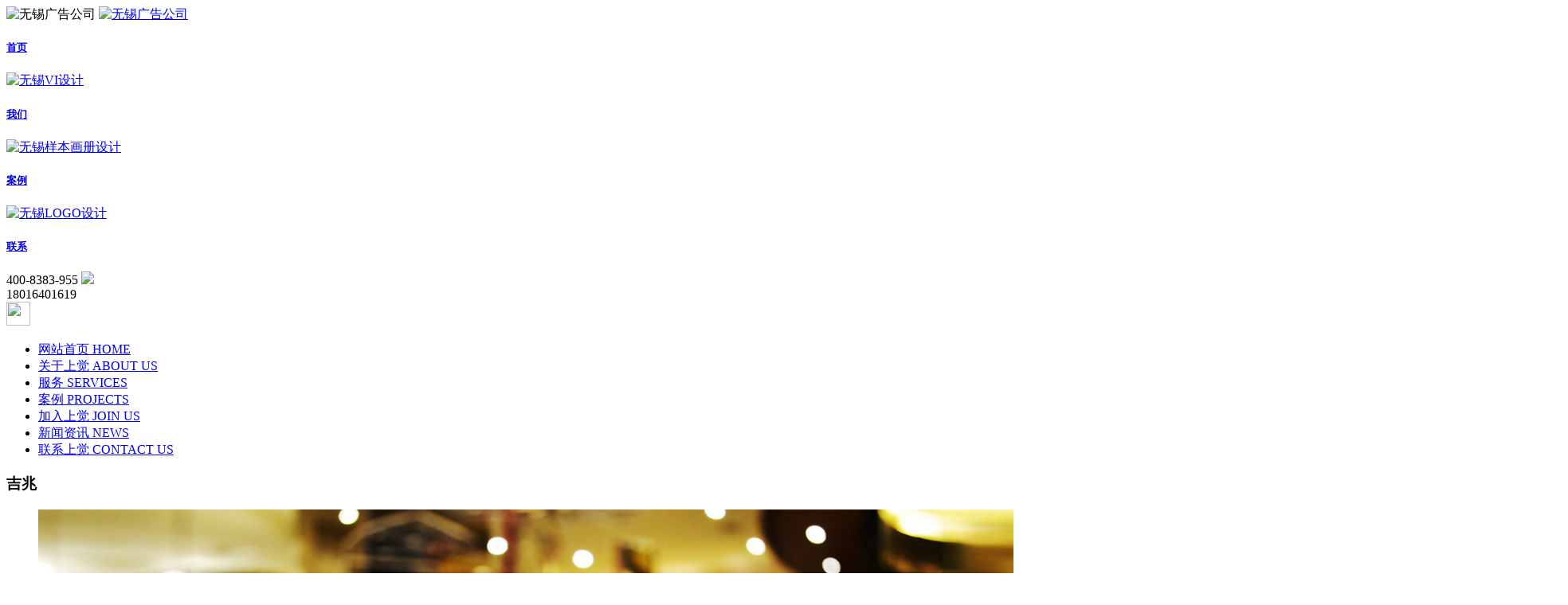

--- FILE ---
content_type: text/html; charset=utf-8
request_url: http://www.sjadwx.com/product/22.html
body_size: 8591
content:
<!DOCTYPE html>
<!-- HTML5 Boilerplate -->
<!--[if lt IE 7]><html class="no-js lt-ie9 lt-ie8 lt-ie7" lang="en"> <![endif]-->
<!--[if (IE 7)&!(IEMobile)]><html class="no-js lt-ie9 lt-ie8" lang="en"><![endif]-->
<!--[if (IE 8)&!(IEMobile)]><html class="no-js lt-ie9" lang="en"><![endif]-->
<!--[if gt IE 8]><!-->
<html class="no-js" lang="zh-CN">
<!--<![endif]-->
<head><meta http-equiv="Content-Type" content="text/html; charset=utf-8" />
<meta charset="gb2312">
<title>,吉兆,-江苏上觉文化传播有限公司</title>
<meta name="Keywords" content="吉兆">
<meta name="Description" content="本页内容为您提供吉兆,吉兆由江苏上觉文化传播有限公司整理发布.欢迎您来电咨询">
  <meta name="MobileOptimized" content="320">
  <meta name="HandheldFriendly" content="True">
  <meta name="viewport" content="width=device-width, initial-scale=1, user-scalable=no">
  <meta http-equiv="cleartype" content="on">
  <meta http-equiv="X-UA-Compatible" content="IE=edge,chrome=1">
  <meta name="renderer" content="webkit">
  <meta http-equiv="Cache-Control" content="no-transform">
  <meta http-equiv="Cache-Control" content="no-siteapp">

  <link rel="stylesheet" href="/template/sjadwx/Css/style2.css">
  <link rel="stylesheet" href="/template/sjadwx/Css/animate-element.css">
  <link rel="stylesheet" href="/template/sjadwx/Css/flexslider.css">
  <link rel="stylesheet" href="/template/sjadwx/Css/blog.css">

  <!--[if lt IE 9]>
    <script src="/template/sjadwx/Scripts/html5shiv.js"></script>
    <script src="/template/sjadwx/Scripts/respond.min.js"></script>
  <![endif]-->

  <script src="/template/sjadwx/Scripts/modernizr.custom.49256.js"></script>
  <script src="/template/sjadwx/Scripts/jquery-1.9.1.min.js"></script>
  <script src="/template/sjadwx/Scripts/animate-elements.js"></script>
  <script src="/template/sjadwx/Scripts/jquery.flexslider-min.js"></script>
  <script src="/template/sjadwx/Scripts/plugins-min.js"></script>
  <script src="/template/sjadwx/Scripts/site-min.js"></script>



</head>

<body data-spy="scroll" data-target=".scroll-nav">
     <header class="anim_emt t_to_b">

        <img src="/template/sjadwx/Picture/logo.png" id="logo" alt="无锡广告公司">
        <a href="http://www.sjadwx.com/" id="logo">
            <img src="/template/sjadwx/Picture/home.png" class="trans" alt="无锡广告公司">
            <h5 class="trans">首页</h5>
        </a>
        <a href="/about/" id="logo">
            <img src="/template/sjadwx/Picture/women.png" class="trans" alt="无锡VI设计">
            <h5 class="trans">我们</h5>
        </a>
        <a href="/product/" id="logo">
            <img src="/template/sjadwx/Picture/fuwu.png" class="trans" alt="无锡样本画册设计">
            <h5 class="trans">案例</h5>
        </a>

        <a href="/contact/" id="logo">
            <img src="/template/sjadwx/Picture/lianxi.png" class="trans" alt="无锡LOGO设计">
            <h5 class="trans">联系</h5>
        </a>
          <div class="top_m_r">
            <p1>400-8383-955</p1>
            <img src="/template/sjadwx/Picture/mobile.png">
        </div>

<div class="top_m_r">
            <p1>18016401619</p1>
            
        </div>


        <!--
 <div class="title">
    <h4>HOME</h4>
  </div>
  -->
        <nav>
            <a class="menu_btn icon-menu"><img src="/template/sjadwx/Picture/icon.png" style="width:30px; height:30px"></a>
            <ul id="nav" class="trans">
                <li class="trans5"><a href="http://www.sjadwx.com/" class="trans">网站首页 HOME </a>
                </li>
                <li class="trans2 about"><a href="/about/" class="trans">关于上觉 ABOUT US</a>
                </li>
                <li class="trans3 services"><a href="/about/2.html" class="trans">服务 SERVICES</a>
                </li>
                <li class="trans4 projects"><a href="/product/" class="trans">案例 PROJECTS</a>
                </li>
                <li class="trans1 join-us"><a href="/about/3.html" class="trans">加入上觉 JOIN US</a>
                </li>
                <li class="trans5 join-us"><a href="/news/" class="trans">新闻资讯 NEWS  </a>
                </li>
                <li class="trans5 join-us"><a href="/contact/" class="trans">联系上觉 CONTACT US </a>
                </li>

            </ul>
        </nav>

    </header>


<div class="loading_icon"></div>
  
  <section id="head" class="desktop_full mobile_mt50 proloader mscroll"> 
    
    <div class="full scrollbg anima_3d_top proloader_img" data-loadimg="/WebEditor/Upload/Product/20220424015945.png" style="background-image: url('/WebEditor/Upload/Product/20220424015945.png')">
      <div class="imgbg_layer"></div>
      <div class="project_title wrap c_white anim_emt b_to_t">
       
       
      </div>
    </div>

    <div class="btm_cont mini_title anima_3d_bottom anim_emt b_to_t">

      <div class="info wrap">
	   <h3>吉兆</h3>
    
      </div>
    </div>

    <div class="icon-arrow-down3 down_arrow"></div>
  </section>

    

<style>
.pros img{ width:100%; height:auto;}
</style>
    

    <div  class="pros" style="text-align: -webkit-center;">
      <ul>
<ul style="list-style: none; margin: 0px; padding: 0px; color: rgb(102, 102, 102); text-transform: none; text-indent: 0px; letter-spacing: normal; font-family: novecento_sans_widenormal, HiraginoSansGB-W3, STHeiti, &quot;Microsoft JhengHei&quot;, &quot;Microsoft YaHei&quot;, tahoma; font-size: 14px; font-style: normal; font-weight: 400; word-spacing: 0px; white-space: normal; box-sizing: border-box; orphans: 2; widows: 2; -webkit-text-stroke-width: 0px; font-variant-ligatures: normal; font-variant-caps: normal; text-decoration-style: initial; text-decoration-color: initial;" microsoft="" jhenghei?,="" ?microsoft="" yahei?,="" tahoma;font-size:14px;font-style:normal;font-weight:400;?=""><li>	<img  src="http://www.sjadsz.com/uploads/allimg/190429/6-1Z429143452.jpg" /> </li><li>	<img  src="http://www.sjadsz.com/uploads/allimg/190429/6-1Z429143455.jpg" /> </li><li>	<img src="http://www.sjadsz.com/uploads/allimg/190429/6-1Z429143456.jpg" /> </li>	</ul></ul>
    

</div>
	<div class="box demo4">

			<ul class="tab_menu">

			   <li> <a href="/product/ppsjtz/">品牌设计</a> </li><li> <a href="/product/pmggtz/">平面广告</a> </li><li> <a href="/product/bzsjtz/">包装设计</a> </li><li> <a href="/product/dsxttz/">导视系统</a> </li><li> <a href="/product/kjsjtz/">空间设计</a> </li><li> <a href="/product/wljhtz/">网络交互</a> </li>
				 

			</ul>

			<div class="tab_box">

				<div>

					<ul>
                    <li>
  <a href="/product/1.html" class="box_shadow trans">
    <img src="/WebEditor/Upload/Product/20220423051606.png" class="trans">
  </a>
</li><li>
  <a href="/product/2.html" class="box_shadow trans">
    <img src="/WebEditor/Upload/Product/20220423051719.jpg" class="trans">
  </a>
</li><li>
  <a href="/product/3.html" class="box_shadow trans">
    <img src="/WebEditor/Upload/Product/20220423051819.jpg" class="trans">
  </a>
</li><li>
  <a href="/product/4.html" class="box_shadow trans">
    <img src="/WebEditor/Upload/Product/20220423051943.jpg" class="trans">
  </a>
</li><li>
  <a href="/product/5.html" class="box_shadow trans">
    <img src="/WebEditor/Upload/Product/20220423052053.jpg" class="trans">
  </a>
</li><li>
  <a href="/product/6.html" class="box_shadow trans">
    <img src="/WebEditor/Upload/Product/20220423052208.jpg" class="trans">
  </a>
</li>
					</ul>

				</div>

				
                

				
                

				
                

        
			</div>
 <p><a href="/product/" class="btn_red trans">查看更多案例</a>
       </p>
		</div><!--demo4 end-->

		









<script src="/template/sjadwx/js/jquery.tabs.js"></script>

<script src="/template/sjadwx/js/jquery.lazyload.js"></script>

<script type="text/javascript">

$(function(){



	$("img[original]").lazyload({ placeholder:"/template/sjadwx/images/color3.gif" });


	$('.demo4').Tabs({

		auto:4000

	});

	//部分区域图片延迟加载

	function lazyloadForPart(container) {

		container.find('img').each(function () {

			var original = $(this).attr("original");

			if (original) {

				$(this).attr('src', original).removeAttr('original');

			}

		});

	}

});	

</script>
<div style="height:30px;background:#fff;"></div>
  <div class="clear"></div>
  <style>
  .clear{ clear:both}
  </style>
<section class="desktop_full3 vertical_obj bg_white mscroll">
        <div class="vertical_cont anima_3d_top anim_emt b_to_t">
            <div class="biaoti2"><b>上觉<sup>&reg;</sup>品牌策略</b></div>
            <div class="wrap11">
                <ul class="ppcl">
                    <li class="item-l"  >
                        <div class="zhong">
                            <h3 class="tit">品牌管理咨询</h3>
                            <div class="sj">
                                <p><a href="/about/4.html" title="品牌战略规划" ><span class="xg"></span>&nbsp;品牌战略规划 </a></p>
                                <p><a href="/about/5.html" title="建立品牌识别系统" ><span class="xg"></span>&nbsp;建立品牌识别系统 </a></p>
                                <p><a href="/about/6.html" title="优化品牌战略与品牌架构" ><span class="xg"></span>&nbsp;优化品牌战略与品牌架构 </a></p>
                                <p><a href="/about/7.html" title="提升品牌资产价值" ><span class="xg"></span>&nbsp;提升品牌资产价值 </a></p>
                                <p><a href="/about/8.html" title="品牌运营管理" ><span class="xg"></span>&nbsp;品牌运营管理 </a></p>

                            </div>
                        </div>
                    </li>
                    <li class="item-l">
                        <div class="zhong">
                            <h3 class="tit">品牌营销策划</h3>
                            <div class="sj">
                                <p><a href="/about/9.html" title="品牌命名" ><span class="xg"></span>&nbsp;品牌命名 </a></p>
                                <p><a href="/about/10.html" title="品牌IP故事设定" ><span class="xg"></span>&nbsp;品牌IP故事设定 </a></p>
                                <p><a href="/about/11.html" title="品牌广告语" ><span class="xg"></span>&nbsp;品牌广告语 </a></p>
                                <p><a href="/about/12.html" title="品牌商业模式策划" ><span class="xg"></span>&nbsp;品牌商业模式策划 </a></p>
                                <p><a href="/about/13.html" title="渠道/招商/加盟/策划" ><span class="xg"></span>&nbsp;渠道/招商/加盟/策划 </a></p>

                            </div>
                        </div>
                    </li>
                    <li class="item-r">
                        <div class="zhong">
                            <h3 class="tit">企业文化咨询</h3>
                            <div class="sj">
                                <p><a href="/about/14.html" title="企业文化发展规划" ><span class="xg"></span>&nbsp;企业文化发展规划 </a></p>
                                <p><a href="/about/15.html" title="企业文化的提炼" ><span class="xg"></span>&nbsp;企业文化的提炼 </a></p>
                                <p><a href="/about/16.html" title="建立基于企业哲学的文化" ><span class="xg"></span>&nbsp;建立基于企业哲学的文化 </a></p>
                                <p><a href="/about/17.html" title="建立基于价值观的行为模" ><span class="xg"></span>&nbsp;建立基于价值观的行为模 </a></p>
                                <p><a href="/about/18.html" title="企业文化的执行和传播" ><span class="xg"></span>&nbsp;企业文化的执行和传播 </a></p>

                            </div>
                        </div>
                    </li>
                </ul>
            </div>
        </div>
    </section>
<section class="desktop_full3 vertical_obj bg_white mscroll">

        <div class="vertical_cont anima_3d_top anim_emt b_to_t">
            <div class="biaoti2"><b>上觉<sup>&reg;</sup>品牌设计＋落地</b></div>
            <div class="wrap4">
                <ul class="ppcl">
                    <li class="item-l">
                        <div>
                            <h3 class="tit">品牌平面设计</h3>
                            <div class="sj">
                                <p><a href="/about/19.html" title="logo设计" ><span class="xg"></span>&nbsp;logo设计</a></p>
                                <p><a href="/about/20.html" title="VIS设计" ><span class="xg"></span>&nbsp;VIS设计</a></p>
                                <p><a href="/about/21.html" title="包装设计" ><span class="xg"></span>&nbsp;包装设计</a></p>
                                <p><a href="/about/22.html" title="宣传画册及样本设计" ><span class="xg"></span>&nbsp;宣传画册及样本设计</a></p>
                                <p><a href="/about/23.html" title="宣传物料设计" ><span class="xg"></span>&nbsp;宣传物料设计</a></p>

                            </div>
                        </div>
                    </li>
                    <li class="item-l">
                        <div>
                            <h3 class="tit">网络营销推广</h3>
                            <div class="sj">
                                <p><a href="/about/24.html" title="内/外贸网站建设" ><span class="xg"></span>&nbsp;内/外贸网站建设 </a></p>
                                <p><a href="/about/25.html" title="全网营销推广" ><span class="xg"></span>&nbsp;全网营销推广 </a></p>
                                <p><a href="/about/26.html" title="营销型小程序/App/商城开发" ><span class="xg"></span>&nbsp;营销型小程序/App/商城开发 </a></p>
                                <p><a href="/about/27.html" title="百度、google、360、关键词" ><span class="xg"></span>&nbsp;百度、google、360、关键词 </a></p>
                                <p><a href="/about/28.html" title="网络新闻推广及危机公关" ><span class="xg"></span>&nbsp;网络新闻推广及危机公关 </a></p>

                            </div>
                        </div>
                    </li>
                    <li class="item-l">
                        <div>
                            <h3 class="tit">空间及导视系统</h3>
                            <div class="sj">
                                <p><a href="/about/29.html" title="商业空间SI设计" ><span class="xg"></span>&nbsp;商业空间SI设计 </a></p>
                                <p><a href="/about/30.html" title="办公/公共空间设计" ><span class="xg"></span>&nbsp;办公/公共空间设计 </a></p>
                                <p><a href="/about/31.html" title="环境导示系统设计" ><span class="xg"></span>&nbsp;环境导示系统设计 </a></p>
                                <p><a href="/about/32.html" title="营销/服务导示系统设计" ><span class="xg"></span>&nbsp;营销/服务导示系统设计 </a></p>
                                <p><a href="/about/33.html" title="展示/展览空间设计" ><span class="xg"></span>&nbsp;展示/展览空间设计 </a></p>

                            </div>
                        </div>
                    </li>
                    <li class="item-r">
                        <div>
                            <h3 class="tit">影视形象推广</h3>
                            <div class="sj">
                                <p><a href="/about/34.html" title="企业/产品/团队摄影" ><span class="xg"></span>&nbsp;企业/产品/团队摄影 </a></p>
                                <p><a href="/about/35.html" title="企业/产品宣传片摄制" ><span class="xg"></span>&nbsp;企业/产品宣传片摄制 </a></p>
                                <p><a href="/about/36.html" title="广告片摄制" ><span class="xg"></span>&nbsp;广告片摄制 </a></p>
                                <p><a href="/about/37.html" title="明星代言" ><span class="xg"></span>&nbsp;明星代言 </a></p>
                                <p><a href="/about/38.html" title="发布会/年会/晚会/摄影摄" ><span class="xg"></span>&nbsp;发布会/年会/晚会/摄影摄 </a></p>

                            </div>
                        </div>
                    </li>
                </ul>
            </div>
        </div>
    </section>
  

  <script>
    $(document).ready(function () {
      down_arrow.init();
      slider.init();
      proloader.init();
      $(window).resize(function () {
        slider.resize();
      });
      $('body').scrollspy({
        target: '.scroll-nav'
      });
      if ($("html").hasClass("no-touch"));
    })
  </script>

  <script type="text/javascript" src="/template/sjadwx/Scripts/buttonlite.js"></script>

 
     <footer class="foot">
        <div class="foot_root">
            <div class="foot_roox">

                <div class="foot_text">
                    <div class="foot_text_head">
                        <p class="with_icon_tel" style="letter-spacing: 0px;">服务热线:<a href="tel:4008383955" style="display: inline;"><strong>400-8383-955</strong></a>&nbsp;&nbsp;&nbsp;&nbsp;<a href="tel:4008383955" style="display: inline;"><strong>4008383955</strong></a></p>
                    </div>
                    <div class="foot_text_list">
     
            <h4 class="ywdz">SANJOR·上觉·无锡&nbsp;&nbsp;&nbsp;&nbsp;<span class="shangbua">地址:&nbsp;&nbsp;无锡市中山路华光大厦15F&nbsp;&nbsp;&nbsp;&nbsp;</span><span class="shangbua"><a href="http://www.sjadwx.com" target="_blank">网站:&nbsp;&nbsp;www.sjadwx.com</a></span></h4>         
                    </div>
                </div>
                <div class="foot_link">
                    <div class="foot_link_l">
                        <ul class="dz">
      <li>
        <h4 class="ywdz">SANJOR·上觉·上海</h4>
        <i class="yiheng"></i>
        <div class="fenye">
          <span class="shangbu">上海市绿洲中环中心9F</span>
          <span class="shangbu">www.sanjor.cn</span>
        </div>
      </li>
      
       <li>
        <h4 class="ywdz">SANJOR·上觉·南京</h4>
        <i class="yiheng"></i>
        <div class="fenye">
          <span class="shangbu">南京市珠江路67号华利大厦19F </span>
          <span class="shangbu">www.sjadnj.com</span>
        </div>
      </li>
      
      
            <li>
        <h4 class="ywdz">SANJOR·上觉·苏州</h4>
        <i class="yiheng"></i>
        <div class="fenye">
          <span class="shangbu">苏州市吴中区苏信大厦A座5F</span>
          <span class="shangbu">www.sjadsz.com</span>
        </div>
      </li>
            <li>
        <h4 class="ywdz">SANJOR·上觉·镇江</h4>
        <i class="yiheng"></i>
        <div class="fenye">
          <span class="shangbu">镇江市常发广场6号楼6F </span>
          <span class="shangbu">www.sjadzj.com</span>
        </div>
      </li>
<li>
        <h4 class="ywdz">SANJOR·上觉·常州</h4>
        <i class="yiheng"></i>
        <div class="fenye">
          <span class="shangbu">常州市创意产业园C栋19F</span>
          <span class="shangbu">www.sjadcn.com</span>
        </div>
      </li>

            <li>
        <h4 class="ywdz">SANJOR·上觉·扬州</h4>
        <i class="yiheng"></i>
        <div class="fenye">
          <span class="shangbu">扬州市绿地峰创国际A座9F</span>
          <span class="shangbu">www.sjadyz.com</span>
        </div>
      </li>
                  <li>
        <h4 class="ywdz">SANJOR·上觉·南通</h4>
        <i class="yiheng"></i>
        <div class="fenye">
          <span class="shangbu">南通市崇川路国际贸易中心21F </span>
          <span class="shangbu">www.sjadnt.com</span>
        </div>
      </li>
       <li>
        <h4 class="ywdz">SANJOR·上觉·泰州</h4>
        <i class="yiheng"></i>
        <div class="fenye">
          <span class="shangbu">泰州市万达广场写字楼18F</span>
          <span class="shangbu">www.sjadtz.com</span>
        </div>
      </li>
     </ul>
                    </div>
                    <div class="foot_link_r"><img src="/template/sjadwx/Picture/end.jpg" alt="无锡品牌设计,无锡VI设计,无锡LOGO设计,无锡品牌设计策划,无锡标志设计,无锡样本设计,无锡宣传册设计,无锡画册设计,无锡品牌策划"></div>
                </div>
                <style>
                    .foot {
                        float: left;
                        width: 100%;
                        padding: 0px 0px 0px 0px;
                        margin: 0px auto;
                        background: #08012D;
                    }
                    
                    .foot_root {
                        max-width: 1200px;
                        margin: 0px auto;
                        position: relative;
                    }
                    
                    .foot_roox {
                        float: left;
                        width: 100%;
                        padding: 40px 0px 20px 0px;
                    }
                    
                    .foot_text {
                        float: left;
                        width: 100%;
                        padding-bottom: 40px;
                    }
                    
                    .foot_text_head {
                        float: left;
                        width: 100%;
                        height: 50px;
                        font-size: 18px;
                        line-height: 36px;
                        color: #fff;
                    }
                    
                    .foot_text_list {
                        float: left;
                        width: 100%;
                        font-size: 14px;
                        line-height: 26px;
                        color: #fff;
                        /*padding-left:30px;background:url(Images/l_icon.png)no-repeat 0px 0px;*/
                    }
                    
                    .foot_text_list .fenye {
                        padding-top: 6px;
                    }
                    
                    .foot_text_list .ywdz {
                        font-family: 'Arial Black' !important;
                        font-weight: bold;
                        font-size: 14px;
                        color: #f0f0f0;
                        font-weight: normal;
                    }
                    
                    .foot_text_list .shangbua {
                        font-size: 14px;
                        color: #f0f0f0;
                    }
                    
                    .foot_text_list .shangbua a {
                        display: inline!important;
                    }
                    
                    .foot_text_list a {
                        color: #808080 !important;
                    }
                    
                    .with_icon_tel {
                        color: #f0f0f0;
                        position: relative;
                        font-size: 18px;
                        padding: 0 0 0 0px;
                        letter-spacing: 3px;
                        margin: 0;
                    }
                    
          
                    
                    .foot_link {
                        float: left;
                        width: 100%;
                        height: auto;
                        font-size: 12px;
                        color: #f0f0f0;
                        line-height: 28px;
                    }
                    
                    .foot_link_l {
                        float: left;
                        width: 70%;
                    }
                    
                    .foot_link_l ul.dz {
                        width: 100%;
                        height: auto;
                        float: left;
                    }
                    
                    ul.dz li {
                        float: left;
                        width: 30%;
                        padding: 0 0 30px 30px;
                        list-style: none;
                    }
                    
                    ul.dz li {
                        background: url(/template/sjadwx/Images/l_icon.png)no-repeat 0px 0px;
                    }
                    
                    ul.dz .ywdz {
                        font-family: 'Arial Black' !important;
                        font-weight: bold;
                        font-size: 14px;
                        color: #f0f0f0;
                        font-weight: normal;
                    }
                    
                    ul.dz .fenye {
                        padding-top: 6px;
                    }
                    
                    ul.dz .shangbu {
                        display: block;
                        font-size: 14px;
                        color: #f0f0f0;
                        padding: 3px 0 3px 0;
                    }
                    
                    ul.dz .shangbu a {
                        color: #808080 !important;
                    }
                    
                    .foot_link_r {
                        float: left;
                        width: 30%;
                    }
                    
                    .foot_link_r img {
                        display: block;
                        width: 300px;
                    }
                    
                    .fengzhan {
                        float: left;
                        width: 100%;
                        color: #fff;
                        padding: 10px 0 10px 0;
                        font-size: 10px;
                        text-align: center;
                        background: #252525;
                    }
                    
                    .fengzhan a {
                        color: #fff;
                        display: inline;
                        padding: 0 10px;
                    }
                    
                    @media (max-width: 800px) {
                        .xinwen {
                            padding-left: 20px;
                        }
                        .foot_text_head {
                            padding-top: 20px;
                            padding-left: 30px;
                        }
                        .foot_link_r {
                            padding-left: 30px;
                        }
                        .foot_link_l {
                            display: none;
                        }
                        .foot_text_list {
                            display: none;
                        }
                    }
                </style>
            </div>
        </div>
        <div class="fengzhan">Copyright &copy; 2002-2019 . 江苏上觉文化传播有限公司 <a href="https://beian.miit.gov.cn/" target="_blank"  rel="nofollow">苏ICP备18035844号-5</a> <a href="/sitemap.html"  >网站地图</a>
             <br> 友情链接：
                   <a href="http://www.hongdihbkj.com/" target="_blank">活性炭生产厂家</a> 
                     <a href="http://www.njhuazhigu.cn/" target="_blank">高端服装制版培训</a> 
                     <a href="http://www.0537seo.net/" target="_blank">济宁网页设计</a> 
                     <a href="http://www.jxcehua.com/" target="_blank">礼仪模特公司</a>

                   <a href="http://www.meizhoucb.com/" target="_blank">长沙微电影拍摄</a> 
                     <a href="http://www.gangjiesh.com/" target="_blank">坡口机</a> 
                     <a href="http://www.china-asc.com/" target="_blank">大口径液氮罐</a> 
                     <a href="http://www.sudongxiang.cn/" target="_blank">速冻机</a>
                     <a href="http://www.xycxie.net/" target="_blank">按键寿命试验机</a>
      </div>
    </footer>

    <div id="bg_mask" class="pop_bg"></div>
    
    <div>
    <dl class="toolbar">
<dd class="qq"><i></i><span>咨询热线</span>
<div class="box"><p>咨询热线</p><h3>4008383955</h3></div></dd>
<dd class="tel"><i></i><span>服务热线</span>
<div class="box"><p>服务热线</p><h3>400-8383-955</h3></div></dd>
<dd class="code"><i></i><span>微信咨询</span>
<div class="box"><img src="/template/sjadwx/Images/erweima.jpg" alt="江苏上觉文化传播有限公司"/></div></dd>
<dd class="top" id="top"><i></i><span>返回顶部</span></dd></dl>
 
    </div>
    <script type="text/javascript">
    $(function () {
  
	$("#top").click(function () {
        $("body, html").stop().animate({ "scrollTop": 0 });
    });
});
</script>
<div id="tool">
    <ul class="toollist">
    	<li><a  href="/" ><img src="/template/sjadwx/images/home.png"><p>网站首页</p></a></li>
        <li><a  href="tel:4008383955"><img src="/template/sjadwx/images/tel.png"><p>一键拨号</p></a></li>
        <li><a  href="/contact/"><img src="/template/sjadwx/images/map.png"><p>联系我们</p></a></li>
        <li class="li4">
            <a class="MemberCenter"  href='/about/'>
            	<img src="/template/sjadwx/images/member.png" /><p>关于我们</p>
            </a>
        </li>
    </ul>
</div>
 
<script>(function(){var bp = document.createElement('script');var curProtocol = window.location.protocol.split(':')[0];if (curProtocol === 'https') {bp.src = 'https://zz.bd.com/linksubmit/push.js';}else {bp.src = 'http://push.zhanzhang.baidu.com/push.js';}var s = document.getElementsByTagName('script')[0];s.parentNode.insertBefore(bp, s);})();</script><script type="text/javascript" src="/seo/js/seo.ajax.js"></script><script type="text/javascript" src="/seo/js/seo.vistor.js"></script><script type="text/javascript" src="/seo/js/seo.readCount.js"></script><script type="text/javascript" src="/seo/js/seo.link.js"></script><label style="display:none" id="SEOReadCount" data-type="product" data-id="22"></label><script type="text/javascript">Vistor();ReadCount();</script></body>
</html>
